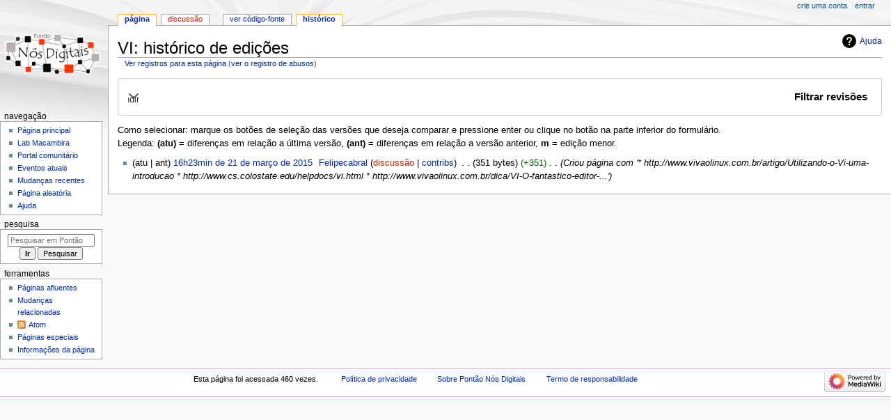

--- FILE ---
content_type: text/html; charset=UTF-8
request_url: http://wiki.nosdigitais.teia.org.br/index.php?title=VI&action=history
body_size: 21592
content:
<!DOCTYPE html>
<html class="client-nojs" lang="pt-BR" dir="ltr">
<head>
<meta charset="UTF-8"/>
<title>VI: histórico de edições - Pontão Nós Digitais</title>
<script>document.documentElement.className="client-js";RLCONF={"wgBreakFrames":false,"wgSeparatorTransformTable":[",\t."," \t,"],"wgDigitTransformTable":["",""],"wgDefaultDateFormat":"dmy","wgMonthNames":["","janeiro","fevereiro","março","abril","maio","junho","julho","agosto","setembro","outubro","novembro","dezembro"],"wgRequestId":"aXf41HGWjg9V4D2azrX1mgAAAUU","wgCSPNonce":false,"wgCanonicalNamespace":"","wgCanonicalSpecialPageName":false,"wgNamespaceNumber":0,"wgPageName":"VI","wgTitle":"VI","wgCurRevisionId":34148,"wgRevisionId":0,"wgArticleId":23339,"wgIsArticle":false,"wgIsRedirect":false,"wgAction":"history","wgUserName":null,"wgUserGroups":["*"],"wgCategories":[],"wgPageContentLanguage":"pt-br","wgPageContentModel":"wikitext","wgRelevantPageName":"VI","wgRelevantArticleId":23339,"wgIsProbablyEditable":false,"wgRelevantPageIsProbablyEditable":false,"wgRestrictionEdit":[],"wgRestrictionMove":[]};RLSTATE={"site.styles":"ready","user.styles":"ready","user":"ready","user.options":
"loading","mediawiki.interface.helpers.styles":"ready","mediawiki.action.history.styles":"ready","mediawiki.special.changeslist":"ready","mediawiki.helplink":"ready","oojs-ui-core.styles":"ready","oojs-ui.styles.indicators":"ready","mediawiki.widgets.styles":"ready","oojs-ui-core.icons":"ready","mediawiki.htmlform.ooui.styles":"ready","mediawiki.htmlform.styles":"ready","mediawiki.widgets.DateInputWidget.styles":"ready","mediawiki.pager.styles":"ready","skins.monobook.styles":"ready","jquery.makeCollapsible.styles":"ready","mediawiki.feedlink":"ready"};RLPAGEMODULES=["mediawiki.action.history","mediawiki.htmlform","jquery.makeCollapsible","mediawiki.htmlform.ooui","mediawiki.widgets.DateInputWidget","site","mediawiki.page.ready","skins.monobook.scripts"];</script>
<script>(RLQ=window.RLQ||[]).push(function(){mw.loader.implement("user.options@12s5i",function($,jQuery,require,module){mw.user.tokens.set({"patrolToken":"+\\","watchToken":"+\\","csrfToken":"+\\"});});});</script>
<link rel="stylesheet" href="/load.php?lang=pt-br&amp;modules=jquery.makeCollapsible.styles%7Cmediawiki.action.history.styles%7Cmediawiki.feedlink%2Chelplink%7Cmediawiki.htmlform.ooui.styles%7Cmediawiki.htmlform.styles%7Cmediawiki.interface.helpers.styles%7Cmediawiki.pager.styles%7Cmediawiki.special.changeslist%7Cmediawiki.widgets.DateInputWidget.styles%7Cmediawiki.widgets.styles%7Coojs-ui-core.icons%2Cstyles%7Coojs-ui.styles.indicators%7Cskins.monobook.styles&amp;only=styles&amp;skin=monobook"/>
<script async="" src="/load.php?lang=pt-br&amp;modules=startup&amp;only=scripts&amp;raw=1&amp;skin=monobook"></script>
<meta name="ResourceLoaderDynamicStyles" content=""/>
<link rel="stylesheet" href="/load.php?lang=pt-br&amp;modules=site.styles&amp;only=styles&amp;skin=monobook"/>
<meta name="generator" content="MediaWiki 1.39.0"/>
<meta name="robots" content="noindex,nofollow"/>
<meta name="format-detection" content="telephone=no"/>
<meta name="viewport" content="width=device-width, initial-scale=1.0, user-scalable=yes, minimum-scale=0.25, maximum-scale=5.0"/>
<link rel="icon" href="/favicon.ico"/>
<link rel="search" type="application/opensearchdescription+xml" href="/opensearch_desc.php" title="Pontão Nós Digitais (pt-br)"/>
<link rel="EditURI" type="application/rsd+xml" href="http://wiki.nosdigitais.teia.org.br/api.php?action=rsd"/>
<link rel="alternate" type="application/atom+xml" title="Feed Atom para “VI”" href="/index.php?title=VI&amp;feed=atom&amp;action=history"/>
<link rel="alternate" type="application/atom+xml" title="Feed Atom da Pontão Nós Digitais" href="/index.php?title=Especial:Mudan%C3%A7as_recentes&amp;feed=atom"/>
</head>
<body class="mediawiki ltr sitedir-ltr mw-hide-empty-elt ns-0 ns-subject page-VI rootpage-VI skin-monobook action-history skin--responsive"><div id="globalWrapper">
	<div id="column-content">
		<div id="content" class="mw-body" role="main">
			<a id="top"></a>
			<div id="siteNotice"></div>
			<div class="mw-indicators">
				<div id="mw-indicator-mw-helplink" class="mw-indicator"><a href="https://meta.wikimedia.org/wiki/Special:MyLanguage/Help:Page_history" target="_blank" class="mw-helplink">Ajuda</a></div>
			</div>
			<h1 id="firstHeading" class="firstHeading mw-first-heading">VI: histórico de edições</h1>
			<div id="bodyContent" class="monobook-body">
				<div id="siteSub">De Pontão Nós Digitais</div>
				<div id="contentSub" ><div class="mw-history-subtitle"><a href="/index.php?title=Especial:Registro&amp;page=VI" title="Especial:Registro">Ver registros para esta página</a> (<a href="/index.php?title=Especial:Registro_de_abusos&amp;wpSearchTitle=VI" title="Ver o registro de abusos para esta página">ver o registro de abusos</a>)</div></div>
				
				<div id="jump-to-nav"></div><a href="#column-one" class="mw-jump-link">Ir para navegação</a><a href="#searchInput" class="mw-jump-link">Ir para pesquisar</a>
				<!-- start content -->
				<div id="mw-content-text" class="mw-body-content"><div class='mw-htmlform-ooui-wrapper oo-ui-layout oo-ui-panelLayout oo-ui-panelLayout-padded oo-ui-panelLayout-framed'><form id='mw-history-searchform' action='/index.php' method='get' enctype='application/x-www-form-urlencoded' class='mw-htmlform mw-htmlform-ooui oo-ui-layout oo-ui-formLayout'><fieldset id='mw-history-search' class='oo-ui-layout oo-ui-labelElement oo-ui-fieldsetLayout mw-collapsibleFieldsetLayout mw-collapsible mw-collapsed'><legend role='button' class='oo-ui-fieldsetLayout-header mw-collapsible-toggle'><span class='oo-ui-iconElement-icon oo-ui-iconElement-noIcon'></span><span class='oo-ui-labelElement-label'>Filtrar revisões</span><span class='oo-ui-widget oo-ui-widget-enabled oo-ui-iconElement-icon oo-ui-icon-expand oo-ui-iconElement oo-ui-labelElement-invisible oo-ui-iconWidget'>Expandir</span><span class='oo-ui-widget oo-ui-widget-enabled oo-ui-iconElement-icon oo-ui-icon-collapse oo-ui-iconElement oo-ui-labelElement-invisible oo-ui-iconWidget'>Ocultar</span></legend><div class='oo-ui-fieldsetLayout-group mw-collapsible-content'><div class='oo-ui-widget oo-ui-widget-enabled'><input type="hidden" value="VI" name="title"/>
<div data-mw-modules='mediawiki.widgets.DateInputWidget' id='ooui-php-5' class='mw-htmlform-field-HTMLDateTimeField  mw-htmlform-datetime-field mw-htmlform-autoinfuse oo-ui-layout oo-ui-labelElement oo-ui-fieldLayout oo-ui-fieldLayout-align-top' data-ooui='{"_":"mw.htmlform.FieldLayout","fieldWidget":{"tag":"mw-input-date-range-to"},"align":"top","helpInline":true,"$overlay":true,"label":{"html":"Para data:"},"classes":["mw-htmlform-field-HTMLDateTimeField"," mw-htmlform-datetime-field","mw-htmlform-autoinfuse"]}'><div class='oo-ui-fieldLayout-body'><span class='oo-ui-fieldLayout-header'><label for='ooui-php-2' class='oo-ui-labelElement-label'>Para data:</label></span><div class='oo-ui-fieldLayout-field'><div id='mw-input-date-range-to' class='oo-ui-widget oo-ui-widget-enabled oo-ui-inputWidget oo-ui-textInputWidget oo-ui-textInputWidget-type-text oo-ui-textInputWidget-php mw-widget-dateInputWidget' data-ooui='{"_":"mw.widgets.DateInputWidget","longDisplayFormat":false,"precision":"day","$overlay":true,"placeholder":"AAAA-MM-DD","name":"date-range-to","inputId":"ooui-php-2","required":false}'><input type='date' tabindex='0' name='date-range-to' value='' placeholder='AAAA-MM-DD' id='ooui-php-2' class='oo-ui-inputWidget-input' /><span class='oo-ui-iconElement-icon oo-ui-iconElement-noIcon'></span><span class='oo-ui-indicatorElement-indicator oo-ui-indicatorElement-noIndicator'></span></div></div></div></div><div id='ooui-php-6' class='mw-htmlform-field-HTMLTagFilter mw-htmlform-autoinfuse oo-ui-layout oo-ui-labelElement oo-ui-fieldLayout oo-ui-fieldLayout-align-top' data-ooui='{"_":"mw.htmlform.FieldLayout","fieldWidget":{"tag":"tagfilter"},"align":"top","helpInline":true,"$overlay":true,"label":{"html":"Filtrar &lt;a href=\"\/Especial:Etiquetas\" title=\"Especial:Etiquetas\"&gt;etiquetas&lt;\/a&gt;:"},"classes":["mw-htmlform-field-HTMLTagFilter","mw-htmlform-autoinfuse"]}'><div class='oo-ui-fieldLayout-body'><span class='oo-ui-fieldLayout-header'><label for='ooui-php-4' class='oo-ui-labelElement-label'>Filtrar <a href="/Especial:Etiquetas" title="Especial:Etiquetas">etiquetas</a>:</label></span><div class='oo-ui-fieldLayout-field'><div id='tagfilter' class='oo-ui-widget oo-ui-widget-enabled oo-ui-inputWidget oo-ui-textInputWidget oo-ui-textInputWidget-type-text oo-ui-textInputWidget-php oo-ui-comboBoxInputWidget oo-ui-comboBoxInputWidget-php' data-ooui='{"_":"OO.ui.ComboBoxInputWidget","options":[{"data":"mw-changed-redirect-target","label":"Alvo de redirecionamento alterado"},{"data":"mw-new-redirect","label":"Novo redirecionamento"},{"data":"mw-manual-revert","label":"Revers\u00e3o manual"},{"data":"wikieditor","label":"wikieditor (etiqueta oculta)"}],"$overlay":true,"name":"tagfilter","inputId":"ooui-php-4","required":false}'><input type='text' tabindex='0' name='tagfilter' value='' list='ooui-php-3' id='ooui-php-4' class='oo-ui-inputWidget-input' /><span class='oo-ui-iconElement-icon oo-ui-iconElement-noIcon'></span><span class='oo-ui-indicatorElement-indicator oo-ui-indicatorElement-noIndicator'></span><span class='oo-ui-widget oo-ui-widget-enabled oo-ui-indicatorElement-indicator oo-ui-indicator-down oo-ui-indicatorElement oo-ui-labelElement-invisible oo-ui-indicatorWidget'></span><datalist id='ooui-php-3'><option value='mw-changed-redirect-target'>Alvo de redirecionamento alterado</option><option value='mw-new-redirect'>Novo redirecionamento</option><option value='mw-manual-revert'>Reversão manual</option><option value='wikieditor'>wikieditor (etiqueta oculta)</option></datalist></div></div></div></div><input id="mw-input-action" name="action" type="hidden" value="history"/>
<div class="mw-htmlform-submit-buttons">
<span id='ooui-php-7' class='mw-htmlform-submit oo-ui-widget oo-ui-widget-enabled oo-ui-inputWidget oo-ui-buttonElement oo-ui-buttonElement-framed oo-ui-labelElement oo-ui-flaggedElement-primary oo-ui-flaggedElement-progressive oo-ui-buttonInputWidget' data-ooui='{"_":"OO.ui.ButtonInputWidget","type":"submit","value":"Mostrar revis\u00f5es","label":"Mostrar revis\u00f5es","flags":["primary","progressive"],"classes":["mw-htmlform-submit"]}'><button type='submit' tabindex='0' value='Mostrar revisões' class='oo-ui-inputWidget-input oo-ui-buttonElement-button'><span class='oo-ui-iconElement-icon oo-ui-iconElement-noIcon'></span><span class='oo-ui-labelElement-label'>Mostrar revisões</span><span class='oo-ui-indicatorElement-indicator oo-ui-indicatorElement-noIndicator'></span></button></span></div>
</div></div></fieldset></form></div><div class="mw-history-legend">
<p>Como selecionar: marque os botões de seleção das versões que deseja comparar e pressione enter ou clique no botão na parte inferior do formulário.<br />
Legenda: <strong>(atu)</strong> = diferenças em relação a última versão, <strong>(ant)</strong> = diferenças em relação a versão anterior, <strong>m</strong> = edição menor.
</p>
</div><form action="/index.php" id="mw-history-compare">
<input type="hidden" value="VI" name="title"/>
<input type="hidden" value="historysubmit" name="action"/>
<input type="hidden" value="revision" name="type"/>
<div class="mw-history-compareselectedversions">
</div><section id="pagehistory" class="mw-pager-body"><h4 class="mw-index-pager-list-header-first mw-index-pager-list-header">21 de março de 2015</h4><ul class="mw-contributions-list">
<li data-mw-revid="34148"><span class="mw-history-histlinks mw-changeslist-links"><span>atu</span><span>ant</span></span> <span class="mw-changeslist-time">16h23min</span><a href="/index.php?title=VI&amp;oldid=34148" class="mw-changeslist-date" title="VI">16h23min de 21 de março de 2015</a>‎ <span class='history-user'><a href="/Usu%C3%A1rio:Felipecabral" class="mw-userlink" title="Usuário:Felipecabral"><bdi>Felipecabral</bdi></a> <span class="mw-usertoollinks mw-changeslist-links"><span><a href="/index.php?title=Usu%C3%A1rio_Discuss%C3%A3o:Felipecabral&amp;action=edit&amp;redlink=1" class="new mw-usertoollinks-talk" title="Usuário Discussão:Felipecabral (página inexistente)">discussão</a></span> <span><a href="/Especial:Contribui%C3%A7%C3%B5es/Felipecabral" class="mw-usertoollinks-contribs" title="Especial:Contribuições/Felipecabral">contribs</a></span></span></span>‎ <span class="mw-changeslist-separator"></span> <span class="history-size mw-diff-bytes" data-mw-bytes="351">351 bytes</span> <span dir="ltr" class="mw-plusminus-pos mw-diff-bytes" title="351 bytes após alterações">+351</span>‎ <span class="mw-changeslist-separator"></span>  <span class="comment comment--without-parentheses">Criou página com &#039;* http://www.vivaolinux.com.br/artigo/Utilizando-o-Vi-uma-introducao * http://www.cs.colostate.edu/helpdocs/vi.html * http://www.vivaolinux.com.br/dica/VI-O-fantastico-editor-...&#039;</span></li>
</ul></section></form>
<div class="printfooter" data-nosnippet="">Disponível em “<a dir="ltr" href="http://wiki.nosdigitais.teia.org.br/VI">http://wiki.nosdigitais.teia.org.br/VI</a>”</div></div>
				<div id="catlinks" class="catlinks catlinks-allhidden" data-mw="interface"></div>
				<!-- end content -->
				<div class="visualClear"></div>
			</div>
		</div>
		<div class="visualClear"></div>
	</div>
	<div id="column-one" >
		<h2>Menu de navegação</h2>
		<div role="navigation" class="portlet" id="p-cactions" aria-labelledby="p-cactions-label">
			<h3 id="p-cactions-label" >Ações da página</h3>
			<div class="pBody">
				<ul >
				<li id="ca-nstab-main" class="selected mw-list-item"><a href="/VI" title="Ver a página de conteúdo [c]" accesskey="c">Página</a></li><li id="ca-talk" class="new mw-list-item"><a href="/index.php?title=Discuss%C3%A3o:VI&amp;action=edit&amp;redlink=1" rel="discussion" title="Discussão sobre o conteúdo da página (página inexistente) [t]" accesskey="t">Discussão</a></li><li id="ca-view" class="mw-list-item"><a href="/VI">Ler</a></li><li id="ca-viewsource" class="mw-list-item"><a href="/index.php?title=VI&amp;action=edit" title="Esta página está protegida.&#10;Você pode, no entanto, visualiar seu código-fonte. [e]" accesskey="e">Ver código-fonte</a></li><li id="ca-history" class="selected mw-list-item"><a href="/index.php?title=VI&amp;action=history" title="Edições anteriores desta página. [h]" accesskey="h">Histórico</a></li>
				
				</ul>
			</div>
		</div>
		
<div role="navigation" class="portlet mw-portlet mw-portlet-cactions-mobile"
	id="p-cactions-mobile" aria-labelledby="p-cactions-mobile-label">
	<h3 id="p-cactions-mobile-label" >Ações da página</h3>
	<div class="pBody">
		<ul ><li id="main-mobile" class="selected mw-list-item"><a href="/VI" title="Página">Página</a></li><li id="talk-mobile" class="new mw-list-item"><a href="/index.php?title=Discuss%C3%A3o:VI&amp;action=edit&amp;redlink=1" title=" (página inexistente)">Discussão</a></li><li id="ca-more" class="mw-list-item"><a href="#p-cactions">Mais</a></li><li id="ca-tools" class="mw-list-item"><a href="#p-tb" title="Ferramentas">Ferramentas</a></li></ul>
		
	</div>
</div>

		<div role="navigation" class="portlet" id="p-personal" aria-labelledby="p-personal-label">
			<h3 id="p-personal-label" >Ferramentas pessoais</h3>
			<div class="pBody">
				<ul >
				<li id="pt-createaccount" class="mw-list-item"><a href="/index.php?title=Especial:Criar_conta&amp;returnto=VI&amp;returntoquery=action%3Dhistory" title="É recomendado que você crie uma conta e inicie uma seção; todavia, isto não é obrigatório">Crie uma conta</a></li><li id="pt-login" class="mw-list-item"><a href="/index.php?title=Especial:Autenticar-se&amp;returnto=VI&amp;returntoquery=action%3Dhistory" title="Você é encorajado a autenticar-se; no entanto, não é obrigatório [o]" accesskey="o">Entrar</a></li>
				</ul>
			</div>
		</div>
		<div class="portlet" id="p-logo" role="banner">
			<a href="/P%C3%A1gina_principal" class="mw-wiki-logo"></a>
		</div>
		<div id="sidebar">
		
<div role="navigation" class="portlet mw-portlet mw-portlet-navigation"
	id="p-navigation" aria-labelledby="p-navigation-label">
	<h3 id="p-navigation-label" >Navegação</h3>
	<div class="pBody">
		<ul ><li id="n-mainpage-description" class="mw-list-item"><a href="/P%C3%A1gina_principal" title="Acessar a página principal [z]" accesskey="z">Página principal</a></li><li id="n-Lab-Macambira" class="mw-list-item"><a href="/Lab_Macambira">Lab Macambira</a></li><li id="n-portal" class="mw-list-item"><a href="/Pont%C3%A3o_N%C3%B3s_Digitais:Portal_comunit%C3%A1rio" title="Sobre o projeto, o que se pode fazer e onde achar as coisas">Portal comunitário</a></li><li id="n-currentevents" class="mw-list-item"><a href="/Pont%C3%A3o_N%C3%B3s_Digitais:Eventos_atuais" title="Encontre informações sobre acontecimentos atuais">Eventos atuais</a></li><li id="n-recentchanges" class="mw-list-item"><a href="/Especial:Mudan%C3%A7as_recentes" title="Uma lista de mudanças recentes nesta wiki [r]" accesskey="r">Mudanças recentes</a></li><li id="n-randompage" class="mw-list-item"><a href="/Especial:Aleat%C3%B3ria" title="Acessar uma página de forma aleatória [x]" accesskey="x">Página aleatória</a></li><li id="n-help" class="mw-list-item"><a href="https://www.mediawiki.org/wiki/Special:MyLanguage/Help:Contents" title="O lugar para informar-se">Ajuda</a></li></ul>
		
	</div>
</div>

		<div role="search" class="portlet" id="p-search">
			<h3 id="p-search-label" ><label for="searchInput">Pesquisa</label></h3>
			<div class="pBody" id="searchBody">
				<form action="/index.php" id="searchform"><input type="hidden" value="Especial:Busca" name="title"><input type="search" name="search" placeholder="Pesquisar em Pontão Nós Digitais" aria-label="Pesquisar em Pontão Nós Digitais" autocapitalize="sentences" title="Pesquisar em Pontão Nós Digitais [f]" accesskey="f" id="searchInput"/><input type="submit" name="go" value="Ir" title="Ir a uma página com este exato nome, caso exista" class="searchButton" id="searchButton"/> <input type="submit" name="fulltext" value="Pesquisar" title="Procurar páginas que contenham este texto" class="searchButton mw-fallbackSearchButton" id="mw-searchButton"/></form>
			</div>
		</div>
		
<div role="navigation" class="portlet mw-portlet mw-portlet-tb"
	id="p-tb" aria-labelledby="p-tb-label">
	<h3 id="p-tb-label" >Ferramentas</h3>
	<div class="pBody">
		<ul ><li id="t-whatlinkshere" class="mw-list-item"><a href="/Especial:P%C3%A1ginas_afluentes/VI" title="Lista de todas as páginas que possuem links para esta [j]" accesskey="j">Páginas afluentes</a></li><li id="t-recentchangeslinked" class="mw-list-item"><a href="/Especial:Mudan%C3%A7as_relacionadas/VI" rel="nofollow" title="Mudanças recentes nas páginas para as quais esta possui links [k]" accesskey="k">Mudanças relacionadas</a></li><li id="feedlinks" class="mw-list-item"><a href="/index.php?title=VI&amp;feed=atom&amp;action=history" id="feed-atom" rel="alternate" type="application/atom+xml" class="feedlink" title="Feed Atom desta página">Atom</a></li><li id="t-specialpages" class="mw-list-item"><a href="/Especial:P%C3%A1ginas_especiais" title="Lista de páginas especiais [q]" accesskey="q">Páginas especiais</a></li><li id="t-info" class="mw-list-item"><a href="/index.php?title=VI&amp;action=info" title="Mais informações sobre esta página">Informações da página</a></li></ul>
		
	</div>
</div>

		
		</div>
		<a href="#sidebar" title="Ir para navegação"
			class="menu-toggle" id="sidebar-toggle"></a>
		<a href="#p-personal" title="ferramentas de usuário"
			class="menu-toggle" id="p-personal-toggle"></a>
		<a href="#globalWrapper" title="voltar ao topo"
			class="menu-toggle" id="globalWrapper-toggle"></a>
	</div>
	<!-- end of the left (by default at least) column -->
	<div class="visualClear"></div>
	<div id="footer" class="mw-footer" role="contentinfo"
		>
		<div id="f-poweredbyico" class="footer-icons">
			<a href="https://www.mediawiki.org/"><img src="/resources/assets/poweredby_mediawiki_88x31.png" alt="Powered by MediaWiki" srcset="/resources/assets/poweredby_mediawiki_132x47.png 1.5x, /resources/assets/poweredby_mediawiki_176x62.png 2x" width="88" height="31" loading="lazy"/></a>
		</div>
		<ul id="f-list">
			<li id="0">Esta página foi acessada 460 vezes.</li>
			<li id="privacy"><a href="/Pont%C3%A3o_N%C3%B3s_Digitais:Pol%C3%ADtica_de_privacidade">Política de privacidade</a></li><li id="about"><a href="/Pont%C3%A3o_N%C3%B3s_Digitais:Sobre">Sobre Pontão Nós Digitais</a></li><li id="disclaimer"><a href="/Pont%C3%A3o_N%C3%B3s_Digitais:Aviso_geral">Termo de responsabilidade</a></li>
		</ul>
	</div>
</div>
<script>(RLQ=window.RLQ||[]).push(function(){mw.config.set({"wgPageParseReport":{"limitreport":{"cputime":"0.003","walltime":"0.004","ppvisitednodes":{"value":9,"limit":1000000},"postexpandincludesize":{"value":7,"limit":2097152},"templateargumentsize":{"value":0,"limit":2097152},"expansiondepth":{"value":2,"limit":100},"expensivefunctioncount":{"value":0,"limit":100},"unstrip-depth":{"value":0,"limit":20},"unstrip-size":{"value":0,"limit":5000000},"timingprofile":["100.00%    0.000      1 -total"]},"cachereport":{"timestamp":"20260126232924","ttl":86400,"transientcontent":false}}});mw.config.set({"wgBackendResponseTime":646});});</script>
</body>
</html>